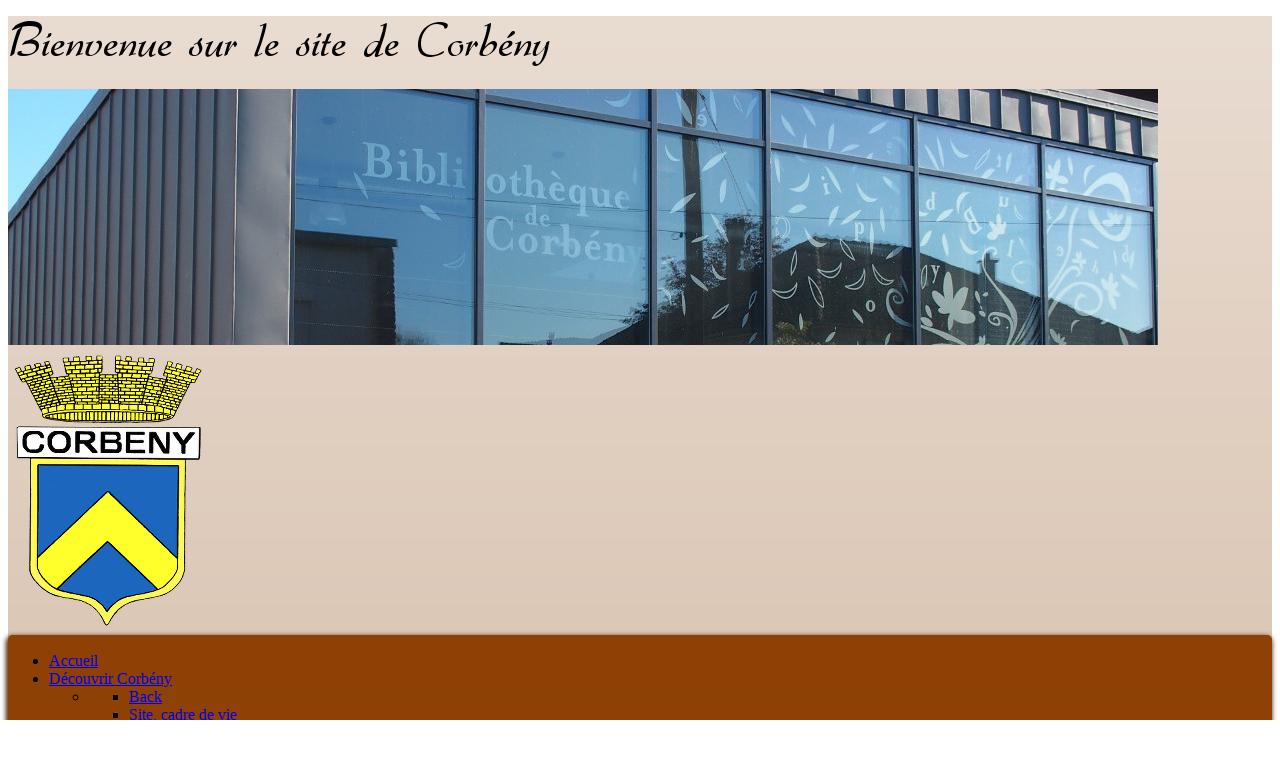

--- FILE ---
content_type: text/html; charset=utf-8
request_url: https://corbeny.fr/index.php/component/tags/tag/mairie
body_size: 48873
content:
<!DOCTYPE html>
<html lang="fr-FR" dir="ltr">
        
<head>
    
            <meta name="viewport" content="width=device-width, initial-scale=1.0">
        <meta http-equiv="X-UA-Compatible" content="IE=edge" />
        

        
            
         <meta charset="utf-8">
	<meta name="description" content="Corbeny.fr : le site de la commune de Corbény dans l'Aisne">
	<meta name="generator" content="Joomla! - Open Source Content Management">
	<title>Bienvenue sur Corbeny.fr</title>
	<link href="/index.php/component/tags/tag/mairie?format=feed&amp;type=rss" rel="alternate" type="application/rss+xml" title="Bienvenue sur Corbeny.fr">
	<link href="/index.php/component/tags/tag/mairie?format=feed&amp;type=atom" rel="alternate" type="application/atom+xml" title="Bienvenue sur Corbeny.fr">

    <link href="/media/vendor/awesomplete/css/awesomplete.css?1.1.7" rel="stylesheet">
	<link href="/media/vendor/joomla-custom-elements/css/joomla-alert.min.css?0.4.1" rel="stylesheet">
	<link href="/media/gantry5/engines/nucleus/css-compiled/nucleus.css" rel="stylesheet">
	<link href="/templates/g5_helium/custom/css-compiled/helium_25.css" rel="stylesheet">
	<link href="/media/gantry5/engines/nucleus/css-compiled/bootstrap5.css" rel="stylesheet">
	<link href="/media/system/css/joomla-fontawesome.min.css" rel="stylesheet">
	<link href="/media/plg_system_debug/css/debug.css" rel="stylesheet">
	<link href="/media/gantry5/assets/css/font-awesome.min.css" rel="stylesheet">
	<link href="/templates/g5_helium/custom/css-compiled/helium-joomla_25.css" rel="stylesheet">
	<link href="/templates/g5_helium/custom/css-compiled/custom_25.css" rel="stylesheet">
	<style>#g-header
{
border-top: 2px solid #8a3f06;
border-bottom: 2px solid #bf5704;
background-color: #db741b; 
  background-image: linear-gradient(#db741b, #f4b57c);

   -moz-box-shadow:   

        inset 0px 200px 500px -50px #8a3f06; 
   -webkit-box-shadow: 
        inset 0px 200px 500px -50px #8a3f06; 
    box-shadow: 
            inset 0px 10px 50px -10px #8a3f06,
            inset 0px 10px 50px -10px #8a3f06; 

}</style>
	<style>#g-navigation
{
background-color: #af835c; 
  background-image: linear-gradient(#e9dcd1, #af835c);
border-bottom: 2px solid #d46101;

}</style>
	<style>.item-title, .page-header{
border-bottom: 1px solid #95786a;
box-shadow: 0 1px 0 #9c4b03;
}</style>
	<style>.item-title, .page-header {
margin-bottom: 0px;
}
.page-header h2
{
margin-bottom: 0px;
}
.blog-featured .tags {
display:none;
}
.article-info {
margin-top: 0px;
margin-bottom: 0px;
}</style>
	<style>input
{
 background-color: #8c623d !important;
}
::-webkit-input-placeholder { /* WebKit, Blink, Edge */
    color:    #fecba1 !important;
}
:-moz-placeholder { /* Mozilla Firefox 4 to 18 */
   color:    #fecba1 !important;
   opacity:  1;
}
::-moz-placeholder { /* Mozilla Firefox 19+ */
   color:    #fecba1 !important;
   opacity:  1;
}
:-ms-input-placeholder { /* Internet Explorer 10-11 */
   color:    #fecba1 !important;
}
::-ms-input-placeholder { /* Microsoft Edge */
   color:    #fecba1 !important;
}

::placeholder { /* Most modern browsers support this now. */
   color:    #fecba1 !important;
}
.form-validate
{
background-color: transparent;
}</style>
	<style>.cat-list-row0
{
background-color:#8c623d !important;
}
</style>
	<style>.g-main-nav {

border-radius: 5px;
background-color:#904206;
-webkit-box-box-shadow: -1px 2px 5px 1px #452103; 
-moz-box-box-shadow: -1px 2px 5px 1px #452103; 
box-shadow: -1px 2px 5px 1px #452103; 

background-image: linear-gradient(#904206, #602200);
border-top: 1px solid #904206;
border-left: 1px solid #904206;
}

</style>
	<style>#slideshow_baniere {
  margin: 80px auto;
  position: relative;
  width: 1150px;
  height: 256px;
  padding: 10px;

}

#slideshow_baniere > div {
  position: absolute;
  top: 10px;
  left: 10px;
  right: 10px;
  bottom: 10px;
}</style>
	<style>#g-header
{
    padding: 0rem 0rem;
}
.moduletable .mostread .latestnews
{
    padding: 0.6rem 0.6rem;
}


</style>

    <script type="application/json" class="joomla-script-options new">{"joomla.jtext":{"MOD_FINDER_SEARCH_VALUE":"Recherche &hellip;","COM_FINDER_SEARCH_FORM_LIST_LABEL":"Résultats de la recherche","JLIB_JS_AJAX_ERROR_OTHER":"Une erreur est survenue lors de la récupération des données JSON : code de statut HTTP %s .","JLIB_JS_AJAX_ERROR_PARSE":"Une erreur d'analyse s'est produite lors du traitement des données JSON suivantes :<br><code style=\"color:inherit;white-space:pre-wrap;padding:0;margin:0;border:0;background:inherit;\">%s<\/code>","ERROR":"Erreur","MESSAGE":"Message","NOTICE":"Annonce","WARNING":"Alerte","JCLOSE":"Fermer","JOK":"OK","JOPEN":"Ouvrir"},"finder-search":{"url":"\/index.php\/component\/finder\/?task=suggestions.suggest&format=json&tmpl=component&Itemid=145"},"system.paths":{"root":"","rootFull":"https:\/\/corbeny.fr\/","base":"","baseFull":"https:\/\/corbeny.fr\/"},"csrf.token":"a5a6806b815dd370c877eb9f0ce5bf0f"}</script>
	<script src="/media/system/js/core.min.js?a3d8f8"></script>
	<script src="/media/com_tags/js/tag-default.min.js?db210b" type="module"></script>
	<script src="/media/system/js/joomla-hidden-mail.min.js?80d9c7" type="module"></script>
	<script src="/media/vendor/awesomplete/js/awesomplete.min.js?1.1.7" defer></script>
	<script src="/media/com_finder/js/finder.min.js?755761" type="module"></script>
	<script src="/media/system/js/messages.min.js?9a4811" type="module"></script>
	<script><SCRIPT LANGUAGE="JavaScript" TYPE="text/javascript">
$("#slideshow_baniere > div:gt(0)").hide();

setInterval(function() {
  $('#slideshow_baniere > div:first')
    .fadeOut(1000)
    .next()
    .fadeIn(1000)
    .end()
    .appendTo('#slideshow_baniere');
}, 3000);
</SCRIPT></script>

    
                
</head>

    <body class="gantry g-helium-style site com_tags view-tag no-layout no-task dir-ltr outline-25 g-offcanvas-left g-default g-style-preset1">
        
                    

        <div id="g-offcanvas"  data-g-offcanvas-swipe="1" data-g-offcanvas-css3="1">
                        <div class="g-grid">                        

        <div class="g-block size-100">
             <div id="mobile-menu-5697-particle" class="g-content g-particle">            <div id="g-mobilemenu-container" data-g-menu-breakpoint="48rem"></div>
            </div>
        </div>
            </div>
    </div>
        <div id="g-page-surround">
            <div class="g-offcanvas-hide g-offcanvas-toggle" role="navigation" data-offcanvas-toggle aria-controls="g-offcanvas" aria-expanded="false"><i class="fa fa-fw fa-bars"></i></div>                        

                                
                <section id="g-navigation">
                <div class="g-container">                                <div class="g-grid">                        

        <div class="g-block size-100">
             <div class="g-content">
                                    <div class="platform-content"><div class="imagebienvenue moduletable ">
        
<div id="mod-custom138" class="mod-custom custom">
    <p><img style="width: 543px; height: 53px;" src="/images/bienvenue.png" alt="" /></p></div>
</div></div>
            
        </div>
        </div>
            </div>
                            <div class="g-grid">                        

        <div class="g-block size-100">
             <div class="g-content">
                                    <div class="platform-content"><div class="imagesaleatoires moduletable ">
        
<div class="mod-randomimage random-image">
    <img width="1150" height="256" src="/images/baniere_top/mediatheque.jpg" alt=""></div>
</div></div>
            
        </div>
        </div>
            </div>
                            <div class="g-grid">                        

        <div class="g-block size-7">
             <div id="logo-9608-particle" class="g-content g-particle">            <a href="/" target="_self" title="" aria-label="" rel="home" class="g-logo g-logo-helium">
                        <img src="/images/Blason-Corbeny.png"  alt="" />
            </a>
            </div>
        </div>
                    

        <div class="g-block size-93">
             <div id="menu-6409-particle" class="g-content g-particle">            <nav class="g-main-nav" data-g-hover-expand="true">
        <ul class="g-toplevel">
                                                                                                                
        
                
        
                
        
        <li class="g-menu-item g-menu-item-type-component g-menu-item-145 active g-standard  ">
                            <a class="g-menu-item-container" href="/index.php">
                                                                <span class="g-menu-item-content">
                                    <span class="g-menu-item-title">Accueil</span>
            
                    </span>
                                                </a>
                                </li>
    
                                                                                                
        
                
        
                
        
        <li class="g-menu-item g-menu-item-type-component g-menu-item-28 g-parent g-standard g-menu-item-link-parent ">
                            <a class="g-menu-item-container" href="/index.php/decouvrir-corbeny-28">
                                                                <span class="g-menu-item-content">
                                    <span class="g-menu-item-title">Découvrir Corbény</span>
            
                    </span>
                    <span class="g-menu-parent-indicator" data-g-menuparent=""></span>                            </a>
                                                                            <ul class="g-dropdown g-inactive g-fade g-dropdown-right">
            <li class="g-dropdown-column">
                        <div class="g-grid">
                        <div class="g-block size-100">
            <ul class="g-sublevel">
                <li class="g-level-1 g-go-back">
                    <a class="g-menu-item-container" href="#" data-g-menuparent=""><span>Back</span></a>
                </li>
                                                                                                                    
        
                
        
                
        
        <li class="g-menu-item g-menu-item-type-component g-menu-item-272  ">
                            <a class="g-menu-item-container" href="/index.php/decouvrir-corbeny-28/site-cadre-de-vie">
                                                                <span class="g-menu-item-content">
                                    <span class="g-menu-item-title">Site, cadre de vie</span>
            
                    </span>
                                                </a>
                                </li>
    
                                                                                                
        
                
        
                
        
        <li class="g-menu-item g-menu-item-type-component g-menu-item-86  ">
                            <a class="g-menu-item-container" href="/index.php/decouvrir-corbeny-28/plan-du-village">
                                                                <span class="g-menu-item-content">
                                    <span class="g-menu-item-title">Plan du village</span>
            
                    </span>
                                                </a>
                                </li>
    
                                                                                                
        
                
        
                
        
        <li class="g-menu-item g-menu-item-type-component g-menu-item-89  ">
                            <a class="g-menu-item-container" href="/index.php/decouvrir-corbeny-28/historique">
                                                                <span class="g-menu-item-content">
                                    <span class="g-menu-item-title">L&#039;histoire de Corbény</span>
            
                    </span>
                                                </a>
                                </li>
    
                                                                                                
        
                
        
                
        
        <li class="g-menu-item g-menu-item-type-component g-menu-item-88  ">
                            <a class="g-menu-item-container" href="/index.php/decouvrir-corbeny-28/lepatrimoine">
                                                                <span class="g-menu-item-content">
                                    <span class="g-menu-item-title">Le patrimoine</span>
            
                    </span>
                                                </a>
                                </li>
    
                                                                                                
        
                
        
                
        
        <li class="g-menu-item g-menu-item-type-url g-menu-item-101 g-parent g-menu-item-link-parent ">
                            <a class="g-menu-item-container" href="#">
                                                                <span class="g-menu-item-content">
                                    <span class="g-menu-item-title">Autour du village</span>
            
                    </span>
                    <span class="g-menu-parent-indicator" data-g-menuparent=""></span>                            </a>
                                                                            <ul class="g-dropdown g-inactive g-fade g-dropdown-right">
            <li class="g-dropdown-column">
                        <div class="g-grid">
                        <div class="g-block size-100">
            <ul class="g-sublevel">
                <li class="g-level-2 g-go-back">
                    <a class="g-menu-item-container" href="#" data-g-menuparent=""><span>Back</span></a>
                </li>
                                                                                                                    
                                                                                                                                
                
        
                
        
        <li class="g-menu-item g-menu-item-type-url g-menu-item-119  ">
                            <a class="g-menu-item-container" href="http://www.chemindesdames.fr/default.asp?lang=fr" target="_blank" rel="noopener&#x20;noreferrer">
                                                                <span class="g-menu-item-content">
                                    <span class="g-menu-item-title">Le chemin des dames</span>
            
                    </span>
                                                </a>
                                </li>
    
                                                                                                
                                                                                                                                
                
        
                
        
        <li class="g-menu-item g-menu-item-type-url g-menu-item-283  ">
                            <a class="g-menu-item-container" href="http://www.cc-chemindesdames.fr/page_dynamique.asp?num_chapitre=419" target="_blank" rel="noopener&#x20;noreferrer">
                                                                <span class="g-menu-item-content">
                                    <span class="g-menu-item-title">La Communauté de Commune du Chemin des Dâmes</span>
            
                    </span>
                                                </a>
                                </li>
    
                                                                                                
                                                                                                                                
                
        
                
        
        <li class="g-menu-item g-menu-item-type-url g-menu-item-122  ">
                            <a class="g-menu-item-container" href="http://www.caverne-du-dragon.com/fr/default.aspx" target="_blank" rel="noopener&#x20;noreferrer">
                                                                <span class="g-menu-item-content">
                                    <span class="g-menu-item-title">La Caverne du Dragon</span>
            
                    </span>
                                                </a>
                                </li>
    
                                                                                                
                                                                                                                                
                
        
                
        
        <li class="g-menu-item g-menu-item-type-url g-menu-item-120  ">
                            <a class="g-menu-item-container" href="http://www.centerparcs.fr/FR/FR/domaines/lac_dailette" target="_blank" rel="noopener&#x20;noreferrer">
                                                                <span class="g-menu-item-content">
                                    <span class="g-menu-item-title">Center Parc</span>
            
                    </span>
                                                </a>
                                </li>
    
                                                                                                
                                                                                                                                
                
        
                
        
        <li class="g-menu-item g-menu-item-type-url g-menu-item-121  ">
                            <a class="g-menu-item-container" href="http://www.evasion-aisne.com/index.php/fr" target="_blank" rel="noopener&#x20;noreferrer">
                                                                <span class="g-menu-item-content">
                                    <span class="g-menu-item-title">Aisne is open</span>
            
                    </span>
                                                </a>
                                </li>
    
    
            </ul>
        </div>
            </div>

            </li>
        </ul>
            </li>
    
                                                                                                
        
                
        
                
        
        <li class="g-menu-item g-menu-item-type-component g-menu-item-424  ">
                            <a class="g-menu-item-container" href="/index.php/decouvrir-corbeny-28/les-chemins">
                                                                <span class="g-menu-item-content">
                                    <span class="g-menu-item-title">Les chemins</span>
            
                    </span>
                                                </a>
                                </li>
    
    
            </ul>
        </div>
            </div>

            </li>
        </ul>
            </li>
    
                                                                                                
        
                
        
                
        
        <li class="g-menu-item g-menu-item-type-url g-menu-item-58 g-parent g-standard g-menu-item-link-parent ">
                            <a class="g-menu-item-container" href="#">
                                                                <span class="g-menu-item-content">
                                    <span class="g-menu-item-title">Mairie</span>
            
                    </span>
                    <span class="g-menu-parent-indicator" data-g-menuparent=""></span>                            </a>
                                                                            <ul class="g-dropdown g-inactive g-fade g-dropdown-right">
            <li class="g-dropdown-column">
                        <div class="g-grid">
                        <div class="g-block size-100">
            <ul class="g-sublevel">
                <li class="g-level-1 g-go-back">
                    <a class="g-menu-item-container" href="#" data-g-menuparent=""><span>Back</span></a>
                </li>
                                                                                                                    
        
                
        
                
        
        <li class="g-menu-item g-menu-item-type-url g-menu-item-66 g-parent g-menu-item-link-parent ">
                            <a class="g-menu-item-container" href="#">
                                                                <span class="g-menu-item-content">
                                    <span class="g-menu-item-title">Vos démarches</span>
            
                    </span>
                    <span class="g-menu-parent-indicator" data-g-menuparent=""></span>                            </a>
                                                                            <ul class="g-dropdown g-inactive g-fade g-dropdown-right">
            <li class="g-dropdown-column">
                        <div class="g-grid">
                        <div class="g-block size-100">
            <ul class="g-sublevel">
                <li class="g-level-2 g-go-back">
                    <a class="g-menu-item-container" href="#" data-g-menuparent=""><span>Back</span></a>
                </li>
                                                                                                                    
        
                
        
                
        
        <li class="g-menu-item g-menu-item-type-component g-menu-item-67  ">
                            <a class="g-menu-item-container" href="/index.php/mairie-58/vos-demarches/nouveaux-arrivants">
                                                                <span class="g-menu-item-content">
                                    <span class="g-menu-item-title">Nouveaux arrivants</span>
            
                    </span>
                                                </a>
                                </li>
    
                                                                                                
        
                
        
                
        
        <li class="g-menu-item g-menu-item-type-component g-menu-item-74  ">
                            <a class="g-menu-item-container" href="/index.php/mairie-58/vos-demarches/service-elections">
                                                                <span class="g-menu-item-content">
                                    <span class="g-menu-item-title">Service élections</span>
            
                    </span>
                                                </a>
                                </li>
    
                                                                                                
        
                
        
                
        
        <li class="g-menu-item g-menu-item-type-component g-menu-item-242  ">
                            <a class="g-menu-item-container" href="/index.php/mairie-58/vos-demarches/carte-d-identite-nationale">
                                                                <span class="g-menu-item-content">
                                    <span class="g-menu-item-title">Carte d&#039;identité nationale</span>
            
                    </span>
                                                </a>
                                </li>
    
                                                                                                
        
                
        
                
        
        <li class="g-menu-item g-menu-item-type-component g-menu-item-243  ">
                            <a class="g-menu-item-container" href="/index.php/mairie-58/vos-demarches/passeport-biometrique">
                                                                <span class="g-menu-item-content">
                                    <span class="g-menu-item-title">Passeport biométrique</span>
            
                    </span>
                                                </a>
                                </li>
    
                                                                                                
                                                                                                                                
                
        
                
        
        <li class="g-menu-item g-menu-item-type-url g-menu-item-244  ">
                            <a class="g-menu-item-container" href="http://vosdroits.service-public.fr/particuliers/F15755.xhtml" target="_blank" rel="noopener&#x20;noreferrer">
                                                                <span class="g-menu-item-content">
                                    <span class="g-menu-item-title">Titre de séjour</span>
            
                    </span>
                                                </a>
                                </li>
    
                                                                                                
                                                                                                                                
                
        
                
        
        <li class="g-menu-item g-menu-item-type-url g-menu-item-76  ">
                            <a class="g-menu-item-container" href="http://vosdroits.service-public.fr/particuliers/F870.xhtml" target="_blank" rel="noopener&#x20;noreferrer">
                                                                <span class="g-menu-item-content">
                                    <span class="g-menu-item-title">Recensement militaire</span>
            
                    </span>
                                                </a>
                                </li>
    
                                                                                                
        
                
        
                
        
        <li class="g-menu-item g-menu-item-type-component g-menu-item-65  ">
                            <a class="g-menu-item-container" href="/index.php/mairie-58/vos-demarches/permis-de-construire">
                                                                <span class="g-menu-item-content">
                                    <span class="g-menu-item-title">Permis de construire</span>
            
                    </span>
                                                </a>
                                </li>
    
    
            </ul>
        </div>
            </div>

            </li>
        </ul>
            </li>
    
                                                                                                
        
                
        
                
        
        <li class="g-menu-item g-menu-item-type-component g-menu-item-139  ">
                            <a class="g-menu-item-container" href="/index.php/mairie-58/contact">
                                                                <span class="g-menu-item-content">
                                    <span class="g-menu-item-title">Contact</span>
            
                    </span>
                                                </a>
                                </li>
    
                                                                                                
        
                
        
                
        
        <li class="g-menu-item g-menu-item-type-component g-menu-item-84  ">
                            <a class="g-menu-item-container" href="/index.php/mairie-58/les-elus">
                                                                <span class="g-menu-item-content">
                                    <span class="g-menu-item-title">Les élus</span>
            
                    </span>
                                                </a>
                                </li>
    
                                                                                                
        
                
        
                
        
        <li class="g-menu-item g-menu-item-type-component g-menu-item-79  ">
                            <a class="g-menu-item-container" href="/index.php/mairie-58/conseil-municipal">
                                                                <span class="g-menu-item-content">
                                    <span class="g-menu-item-title">Conseil municipal</span>
            
                    </span>
                                                </a>
                                </li>
    
                                                                                                
        
                
        
                
        
        <li class="g-menu-item g-menu-item-type-component g-menu-item-82  ">
                            <a class="g-menu-item-container" href="/index.php/mairie-58/tarifs-communaux">
                                                                <span class="g-menu-item-content">
                                    <span class="g-menu-item-title">Tarifs communaux</span>
            
                    </span>
                                                </a>
                                </li>
    
                                                                                                
        
                
        
                
        
        <li class="g-menu-item g-menu-item-type-component g-menu-item-83  ">
                            <a class="g-menu-item-container" href="/index.php/mairie-58/equipements-communaux">
                                                                <span class="g-menu-item-content">
                                    <span class="g-menu-item-title">Equipements communaux</span>
            
                    </span>
                                                </a>
                                </li>
    
    
            </ul>
        </div>
            </div>

            </li>
        </ul>
            </li>
    
                                                                                                
        
                
        
                
        
        <li class="g-menu-item g-menu-item-type-url g-menu-item-61 g-parent g-standard g-menu-item-link-parent ">
                            <a class="g-menu-item-container" href="#">
                                                                <span class="g-menu-item-content">
                                    <span class="g-menu-item-title">Service à la population</span>
            
                    </span>
                    <span class="g-menu-parent-indicator" data-g-menuparent=""></span>                            </a>
                                                                            <ul class="g-dropdown g-inactive g-fade g-dropdown-right">
            <li class="g-dropdown-column">
                        <div class="g-grid">
                        <div class="g-block size-100">
            <ul class="g-sublevel">
                <li class="g-level-1 g-go-back">
                    <a class="g-menu-item-container" href="#" data-g-menuparent=""><span>Back</span></a>
                </li>
                                                                                                                    
        
                
        
                
        
        <li class="g-menu-item g-menu-item-type-component g-menu-item-142  ">
                            <a class="g-menu-item-container" href="/index.php/service-a-la-population-61/permanences">
                                                                <span class="g-menu-item-content">
                                    <span class="g-menu-item-title">Permanences</span>
            
                    </span>
                                                </a>
                                </li>
    
                                                                                                
        
                
        
                
        
        <li class="g-menu-item g-menu-item-type-component g-menu-item-90  ">
                            <a class="g-menu-item-container" href="/index.php/service-a-la-population-61/assisantes-maternelles">
                                                                <span class="g-menu-item-content">
                                    <span class="g-menu-item-title">Assistantes maternelles</span>
            
                    </span>
                                                </a>
                                </li>
    
                                                                                                
        
                
        
                
        
        <li class="g-menu-item g-menu-item-type-component g-menu-item-394  ">
                            <a class="g-menu-item-container" href="/index.php/service-a-la-population-61/micro-creche">
                                                                <span class="g-menu-item-content">
                                    <span class="g-menu-item-title">Micro crèche</span>
            
                    </span>
                                                </a>
                                </li>
    
                                                                                                
        
                
        
                
        
        <li class="g-menu-item g-menu-item-type-url g-menu-item-91 g-parent g-menu-item-link-parent ">
                            <a class="g-menu-item-container" href="#">
                                                                <span class="g-menu-item-content">
                                    <span class="g-menu-item-title">Ecole</span>
            
                    </span>
                    <span class="g-menu-parent-indicator" data-g-menuparent=""></span>                            </a>
                                                                            <ul class="g-dropdown g-inactive g-fade g-dropdown-right">
            <li class="g-dropdown-column">
                        <div class="g-grid">
                        <div class="g-block size-100">
            <ul class="g-sublevel">
                <li class="g-level-2 g-go-back">
                    <a class="g-menu-item-container" href="#" data-g-menuparent=""><span>Back</span></a>
                </li>
                                                                                                                    
        
                
        
                
        
        <li class="g-menu-item g-menu-item-type-component g-menu-item-335  ">
                            <a class="g-menu-item-container" href="/index.php/service-a-la-population-61/accueil-scolaire/informations-pratiques">
                                                                <span class="g-menu-item-content">
                                    <span class="g-menu-item-title">Informations pratiques</span>
            
                    </span>
                                                </a>
                                </li>
    
                                                                                                
        
                
        
                
        
        <li class="g-menu-item g-menu-item-type-component g-menu-item-261  ">
                            <a class="g-menu-item-container" href="/index.php/service-a-la-population-61/accueil-scolaire/syndicat-intercommunal-scolaire-elementaire-s-i-s-e">
                                                                <span class="g-menu-item-content">
                                    <span class="g-menu-item-title">Syndicat Intercommunal Scolaire Élémentaire (S.I.S.E.)</span>
            
                    </span>
                                                </a>
                                </li>
    
                                                                                                
        
                
        
                
        
        <li class="g-menu-item g-menu-item-type-component g-menu-item-262  ">
                            <a class="g-menu-item-container" href="/index.php/service-a-la-population-61/accueil-scolaire/actualites-ecole-college">
                                                                <span class="g-menu-item-content">
                                    <span class="g-menu-item-title">Actualités</span>
            
                    </span>
                                                </a>
                                </li>
    
    
            </ul>
        </div>
            </div>

            </li>
        </ul>
            </li>
    
                                                                                                
        
                
        
                
        
        <li class="g-menu-item g-menu-item-type-component g-menu-item-263 g-parent g-menu-item-link-parent ">
                            <a class="g-menu-item-container" href="/index.php/service-a-la-population-61/college">
                                                                <span class="g-menu-item-content">
                                    <span class="g-menu-item-title">Collège</span>
            
                    </span>
                    <span class="g-menu-parent-indicator" data-g-menuparent=""></span>                            </a>
                                                                            <ul class="g-dropdown g-inactive g-fade g-dropdown-right">
            <li class="g-dropdown-column">
                        <div class="g-grid">
                        <div class="g-block size-100">
            <ul class="g-sublevel">
                <li class="g-level-2 g-go-back">
                    <a class="g-menu-item-container" href="#" data-g-menuparent=""><span>Back</span></a>
                </li>
                                                                                                                    
        
                
        
                
        
        <li class="g-menu-item g-menu-item-type-component g-menu-item-265  ">
                            <a class="g-menu-item-container" href="/index.php/service-a-la-population-61/college/activites-artistiques-et-culturelles">
                                                                <span class="g-menu-item-content">
                                    <span class="g-menu-item-title">Activités artistiques et culturelles</span>
            
                    </span>
                                                </a>
                                </li>
    
                                                                                                
        
                
        
                
        
        <li class="g-menu-item g-menu-item-type-component g-menu-item-266  ">
                            <a class="g-menu-item-container" href="/index.php/service-a-la-population-61/college/le-foyer-cooperatif-du-college">
                                                                <span class="g-menu-item-content">
                                    <span class="g-menu-item-title">Le Foyer Coopératif du collège</span>
            
                    </span>
                                                </a>
                                </li>
    
                                                                                                
        
                
        
                
        
        <li class="g-menu-item g-menu-item-type-component g-menu-item-267  ">
                            <a class="g-menu-item-container" href="/index.php/service-a-la-population-61/college/l-association-sportive-du-college">
                                                                <span class="g-menu-item-content">
                                    <span class="g-menu-item-title">L’Association sportive du collège</span>
            
                    </span>
                                                </a>
                                </li>
    
                                                                                                
        
                
        
                
        
        <li class="g-menu-item g-menu-item-type-component g-menu-item-264  ">
                            <a class="g-menu-item-container" href="/index.php/service-a-la-population-61/college/actualites">
                                                                <span class="g-menu-item-content">
                                    <span class="g-menu-item-title">Actualités</span>
            
                    </span>
                                                </a>
                                </li>
    
    
            </ul>
        </div>
            </div>

            </li>
        </ul>
            </li>
    
                                                                                                
        
                
        
                
        
        <li class="g-menu-item g-menu-item-type-component g-menu-item-95 g-parent g-menu-item-link-parent ">
                            <a class="g-menu-item-container" href="/index.php/service-a-la-population-61/services-publics">
                                                                <span class="g-menu-item-content">
                                    <span class="g-menu-item-title">Services publics</span>
            
                    </span>
                    <span class="g-menu-parent-indicator" data-g-menuparent=""></span>                            </a>
                                                                            <ul class="g-dropdown g-inactive g-fade g-dropdown-right">
            <li class="g-dropdown-column">
                        <div class="g-grid">
                        <div class="g-block size-100">
            <ul class="g-sublevel">
                <li class="g-level-2 g-go-back">
                    <a class="g-menu-item-container" href="#" data-g-menuparent=""><span>Back</span></a>
                </li>
                                                                                                                    
        
                
        
                
        
        <li class="g-menu-item g-menu-item-type-component g-menu-item-96  ">
                            <a class="g-menu-item-container" href="/index.php/service-a-la-population-61/services-publics/gendarmerie">
                                                                <span class="g-menu-item-content">
                                    <span class="g-menu-item-title">Gendarmerie</span>
            
                    </span>
                                                </a>
                                </li>
    
                                                                                                
        
                
        
                
        
        <li class="g-menu-item g-menu-item-type-component g-menu-item-248  ">
                            <a class="g-menu-item-container" href="/index.php/service-a-la-population-61/services-publics/pompiers">
                                                                <span class="g-menu-item-content">
                                    <span class="g-menu-item-title">Pompiers</span>
            
                    </span>
                                                </a>
                                </li>
    
                                                                                                
        
                
        
                
        
        <li class="g-menu-item g-menu-item-type-component g-menu-item-97  ">
                            <a class="g-menu-item-container" href="/index.php/service-a-la-population-61/services-publics/poste">
                                                                <span class="g-menu-item-content">
                                    <span class="g-menu-item-title">Poste</span>
            
                    </span>
                                                </a>
                                </li>
    
                                                                                                
        
                
        
                
        
        <li class="g-menu-item g-menu-item-type-component g-menu-item-385  ">
                            <a class="g-menu-item-container" href="/index.php/service-a-la-population-61/services-publics/station-d-epuration">
                                                                <span class="g-menu-item-content">
                                    <span class="g-menu-item-title">Station d&#039;épuration</span>
            
                    </span>
                                                </a>
                                </li>
    
                                                                                                
        
                
        
                
        
        <li class="g-menu-item g-menu-item-type-component g-menu-item-128 g-parent g-menu-item-link-parent ">
                            <a class="g-menu-item-container" href="/index.php/service-a-la-population-61/services-publics/gestion-des-dechets">
                                                                <span class="g-menu-item-content">
                                    <span class="g-menu-item-title">Gestion des déchets</span>
            
                    </span>
                    <span class="g-menu-parent-indicator" data-g-menuparent=""></span>                            </a>
                                                                            <ul class="g-dropdown g-inactive g-fade g-dropdown-right">
            <li class="g-dropdown-column">
                        <div class="g-grid">
                        <div class="g-block size-100">
            <ul class="g-sublevel">
                <li class="g-level-3 g-go-back">
                    <a class="g-menu-item-container" href="#" data-g-menuparent=""><span>Back</span></a>
                </li>
                                                                                                                    
        
                
        
                
        
        <li class="g-menu-item g-menu-item-type-component g-menu-item-336  ">
                            <a class="g-menu-item-container" href="/index.php/service-a-la-population-61/services-publics/gestion-des-dechets/guide-de-tri">
                                                                <span class="g-menu-item-content">
                                    <span class="g-menu-item-title">Guide de tri</span>
            
                    </span>
                                                </a>
                                </li>
    
                                                                                                
        
                
        
                
        
        <li class="g-menu-item g-menu-item-type-component g-menu-item-337 g-parent g-menu-item-link-parent ">
                            <a class="g-menu-item-container" href="/index.php/service-a-la-population-61/services-publics/gestion-des-dechets/dechetteries">
                                                                <span class="g-menu-item-content">
                                    <span class="g-menu-item-title">Déchetteries</span>
            
                    </span>
                    <span class="g-menu-parent-indicator" data-g-menuparent=""></span>                            </a>
                                                                            <ul class="g-dropdown g-inactive g-fade g-dropdown-right">
            <li class="g-dropdown-column">
                        <div class="g-grid">
                        <div class="g-block size-100">
            <ul class="g-sublevel">
                <li class="g-level-4 g-go-back">
                    <a class="g-menu-item-container" href="#" data-g-menuparent=""><span>Back</span></a>
                </li>
                                                                                                                    
        
                
        
                
        
        <li class="g-menu-item g-menu-item-type-component g-menu-item-245  ">
                            <a class="g-menu-item-container" href="/index.php/service-a-la-population-61/services-publics/gestion-des-dechets/dechetteries/guignicourt">
                                                                <span class="g-menu-item-content">
                                    <span class="g-menu-item-title">Guignicourt</span>
            
                    </span>
                                                </a>
                                </li>
    
                                                                                                
        
                
        
                
        
        <li class="g-menu-item g-menu-item-type-component g-menu-item-247  ">
                            <a class="g-menu-item-container" href="/index.php/service-a-la-population-61/services-publics/gestion-des-dechets/dechetteries/festieux">
                                                                <span class="g-menu-item-content">
                                    <span class="g-menu-item-title">Festieux</span>
            
                    </span>
                                                </a>
                                </li>
    
                                                                                                
        
                
        
                
        
        <li class="g-menu-item g-menu-item-type-component g-menu-item-246  ">
                            <a class="g-menu-item-container" href="/index.php/service-a-la-population-61/services-publics/gestion-des-dechets/dechetteries/pontavert">
                                                                <span class="g-menu-item-content">
                                    <span class="g-menu-item-title">Pontavert</span>
            
                    </span>
                                                </a>
                                </li>
    
    
            </ul>
        </div>
            </div>

            </li>
        </ul>
            </li>
    
    
            </ul>
        </div>
            </div>

            </li>
        </ul>
            </li>
    
                                                                                                
        
                
        
                
        
        <li class="g-menu-item g-menu-item-type-component g-menu-item-260  ">
                            <a class="g-menu-item-container" href="/index.php/service-a-la-population-61/services-publics/amelioration-de-l-habitat">
                                                                <span class="g-menu-item-content">
                                    <span class="g-menu-item-title">Amélioration de l&#039;habitat</span>
            
                    </span>
                                                </a>
                                </li>
    
                                                                                                
        
                
        
                
        
        <li class="g-menu-item g-menu-item-type-component g-menu-item-362  ">
                            <a class="g-menu-item-container" href="/index.php/service-a-la-population-61/services-publics/relais-assistante-maternelle-ram">
                                                                <span class="g-menu-item-content">
                                    <span class="g-menu-item-title">Relais assistante maternelle (RAM)</span>
            
                    </span>
                                                </a>
                                </li>
    
                                                                                                
        
                
        
                
        
        <li class="g-menu-item g-menu-item-type-component g-menu-item-365  ">
                            <a class="g-menu-item-container" href="/index.php/service-a-la-population-61/services-publics/aisne-habitat">
                                                                <span class="g-menu-item-content">
                                    <span class="g-menu-item-title">Aisne Habitat</span>
            
                    </span>
                                                </a>
                                </li>
    
    
            </ul>
        </div>
            </div>

            </li>
        </ul>
            </li>
    
                                                                                                
        
                
        
                
        
        <li class="g-menu-item g-menu-item-type-url g-menu-item-103 g-parent g-menu-item-link-parent ">
                            <a class="g-menu-item-container" href="#">
                                                                <span class="g-menu-item-content">
                                    <span class="g-menu-item-title">Santé</span>
            
                    </span>
                    <span class="g-menu-parent-indicator" data-g-menuparent=""></span>                            </a>
                                                                            <ul class="g-dropdown g-inactive g-fade g-dropdown-right">
            <li class="g-dropdown-column">
                        <div class="g-grid">
                        <div class="g-block size-100">
            <ul class="g-sublevel">
                <li class="g-level-2 g-go-back">
                    <a class="g-menu-item-container" href="#" data-g-menuparent=""><span>Back</span></a>
                </li>
                                                                                                                    
        
                
        
                
        
        <li class="g-menu-item g-menu-item-type-component g-menu-item-126  ">
                            <a class="g-menu-item-container" href="/index.php/service-a-la-population-61/sante/infirmieres">
                                                                <span class="g-menu-item-content">
                                    <span class="g-menu-item-title">Infirmières</span>
            
                    </span>
                                                </a>
                                </li>
    
                                                                                                
        
                
        
                
        
        <li class="g-menu-item g-menu-item-type-component g-menu-item-127  ">
                            <a class="g-menu-item-container" href="/index.php/service-a-la-population-61/sante/pharmacien">
                                                                <span class="g-menu-item-content">
                                    <span class="g-menu-item-title">Pharmacien</span>
            
                    </span>
                                                </a>
                                </li>
    
                                                                                                
        
                
        
                
        
        <li class="g-menu-item g-menu-item-type-component g-menu-item-249  ">
                            <a class="g-menu-item-container" href="/index.php/service-a-la-population-61/sante/hopital-de-laon">
                                                                <span class="g-menu-item-content">
                                    <span class="g-menu-item-title">Hôpital de Laon</span>
            
                    </span>
                                                </a>
                                </li>
    
                                                                                                
        
                
        
                
        
        <li class="g-menu-item g-menu-item-type-component g-menu-item-250  ">
                            <a class="g-menu-item-container" href="/index.php/service-a-la-population-61/sante/s-a-m-u">
                                                                <span class="g-menu-item-content">
                                    <span class="g-menu-item-title">S.A.M.U.</span>
            
                    </span>
                                                </a>
                                </li>
    
                                                                                                
        
                
        
                
        
        <li class="g-menu-item g-menu-item-type-component g-menu-item-251  ">
                            <a class="g-menu-item-container" href="/index.php/service-a-la-population-61/sante/centre-anti-poison">
                                                                <span class="g-menu-item-content">
                                    <span class="g-menu-item-title">Centre anti-poison</span>
            
                    </span>
                                                </a>
                                </li>
    
                                                                                                
        
                
        
                
        
        <li class="g-menu-item g-menu-item-type-component g-menu-item-252  ">
                            <a class="g-menu-item-container" href="/index.php/service-a-la-population-61/sante/ambulances">
                                                                <span class="g-menu-item-content">
                                    <span class="g-menu-item-title">Ambulances</span>
            
                    </span>
                                                </a>
                                </li>
    
                                                                                                
        
                
        
                
        
        <li class="g-menu-item g-menu-item-type-component g-menu-item-253  ">
                            <a class="g-menu-item-container" href="/index.php/service-a-la-population-61/sante/defibrillateur">
                                                                <span class="g-menu-item-content">
                                    <span class="g-menu-item-title">Défibrillateur</span>
            
                    </span>
                                                </a>
                                </li>
    
    
            </ul>
        </div>
            </div>

            </li>
        </ul>
            </li>
    
    
            </ul>
        </div>
            </div>

            </li>
        </ul>
            </li>
    
                                                                                                
        
                
        
                
        
        <li class="g-menu-item g-menu-item-type-component g-menu-item-62 g-parent g-standard g-menu-item-link-parent ">
                            <a class="g-menu-item-container" href="/index.php/portail-associations">
                                                                <span class="g-menu-item-content">
                                    <span class="g-menu-item-title">Associations</span>
            
                    </span>
                    <span class="g-menu-parent-indicator" data-g-menuparent=""></span>                            </a>
                                                                            <ul class="g-dropdown g-inactive g-fade g-dropdown-right">
            <li class="g-dropdown-column">
                        <div class="g-grid">
                        <div class="g-block size-100">
            <ul class="g-sublevel">
                <li class="g-level-1 g-go-back">
                    <a class="g-menu-item-container" href="#" data-g-menuparent=""><span>Back</span></a>
                </li>
                                                                                                                    
        
                
        
                
        
        <li class="g-menu-item g-menu-item-type-url g-menu-item-108 g-parent g-menu-item-link-parent ">
                            <a class="g-menu-item-container" href="#">
                                                                <span class="g-menu-item-content">
                                    <span class="g-menu-item-title">Sport</span>
            
                    </span>
                    <span class="g-menu-parent-indicator" data-g-menuparent=""></span>                            </a>
                                                                            <ul class="g-dropdown g-inactive g-fade g-dropdown-right">
            <li class="g-dropdown-column">
                        <div class="g-grid">
                        <div class="g-block size-100">
            <ul class="g-sublevel">
                <li class="g-level-2 g-go-back">
                    <a class="g-menu-item-container" href="#" data-g-menuparent=""><span>Back</span></a>
                </li>
                                                                                                                    
        
                
        
                
        
        <li class="g-menu-item g-menu-item-type-component g-menu-item-435  ">
                            <a class="g-menu-item-container" href="/index.php/portail-associations/sport/ashtangayoga">
                                                                <span class="g-menu-item-content">
                                    <span class="g-menu-item-title">Ashtanga Yoga</span>
            
                    </span>
                                                </a>
                                </li>
    
                                                                                                
        
                
        
                
        
        <li class="g-menu-item g-menu-item-type-component g-menu-item-436  ">
                            <a class="g-menu-item-container" href="/index.php/portail-associations/sport/viniyoga">
                                                                <span class="g-menu-item-content">
                                    <span class="g-menu-item-title">Viniyoga</span>
            
                    </span>
                                                </a>
                                </li>
    
                                                                                                
        
                
        
                
        
        <li class="g-menu-item g-menu-item-type-component g-menu-item-134  ">
                            <a class="g-menu-item-container" href="/index.php/portail-associations/sport/club-de-gymnastique">
                                                                <span class="g-menu-item-content">
                                    <span class="g-menu-item-title">Club de gym volontaire</span>
            
                    </span>
                                                </a>
                                </li>
    
                                                                                                
        
                
        
                
        
        <li class="g-menu-item g-menu-item-type-component g-menu-item-144  ">
                            <a class="g-menu-item-container" href="/index.php/portail-associations/sport/judoclub">
                                                                <span class="g-menu-item-content">
                                    <span class="g-menu-item-title">Judo club de Corbény</span>
            
                    </span>
                                                </a>
                                </li>
    
                                                                                                
        
                
        
                
        
        <li class="g-menu-item g-menu-item-type-component g-menu-item-269  ">
                            <a class="g-menu-item-container" href="/index.php/portail-associations/sport/u-s-c-d-union-sportive-du-chemin-des-dames">
                                                                <span class="g-menu-item-content">
                                    <span class="g-menu-item-title">U.S.C.D. Union Sportive du Chemin des Dames</span>
            
                    </span>
                                                </a>
                                </li>
    
                                                                                                
        
                
        
                
        
        <li class="g-menu-item g-menu-item-type-component g-menu-item-434  ">
                            <a class="g-menu-item-container" href="/index.php/portail-associations/sport/corbeny-country">
                                                                <span class="g-menu-item-content">
                                    <span class="g-menu-item-title">Corbény Country</span>
            
                    </span>
                                                </a>
                                </li>
    
                                                                                                
        
                
        
                
        
        <li class="g-menu-item g-menu-item-type-component g-menu-item-454  ">
                            <a class="g-menu-item-container" href="/index.php/portail-associations/sport/association-sportive-azur-ulm">
                                                                <span class="g-menu-item-content">
                                    <span class="g-menu-item-title">Association Sportive Azur ULM</span>
            
                    </span>
                                                </a>
                                </li>
    
    
            </ul>
        </div>
            </div>

            </li>
        </ul>
            </li>
    
                                                                                                
        
                
        
                
        
        <li class="g-menu-item g-menu-item-type-url g-menu-item-109 g-parent g-menu-item-link-parent ">
                            <a class="g-menu-item-container" href="#">
                                                                <span class="g-menu-item-content">
                                    <span class="g-menu-item-title">Culture</span>
            
                    </span>
                    <span class="g-menu-parent-indicator" data-g-menuparent=""></span>                            </a>
                                                                            <ul class="g-dropdown g-inactive g-fade g-dropdown-right">
            <li class="g-dropdown-column">
                        <div class="g-grid">
                        <div class="g-block size-100">
            <ul class="g-sublevel">
                <li class="g-level-2 g-go-back">
                    <a class="g-menu-item-container" href="#" data-g-menuparent=""><span>Back</span></a>
                </li>
                                                                                                                    
        
                
        
                
        
        <li class="g-menu-item g-menu-item-type-component g-menu-item-137  ">
                            <a class="g-menu-item-container" href="/index.php/portail-associations/culture/lxxi-corbunei-et-saint-marcoul">
                                                                <span class="g-menu-item-content">
                                    <span class="g-menu-item-title">LXXI Corbuneï et Saint Marcoul</span>
            
                    </span>
                                                </a>
                                </li>
    
    
            </ul>
        </div>
            </div>

            </li>
        </ul>
            </li>
    
                                                                                                
        
                
        
                
        
        <li class="g-menu-item g-menu-item-type-url g-menu-item-110 g-parent g-menu-item-link-parent ">
                            <a class="g-menu-item-container" href="#">
                                                                <span class="g-menu-item-content">
                                    <span class="g-menu-item-title">Musique</span>
            
                    </span>
                    <span class="g-menu-parent-indicator" data-g-menuparent=""></span>                            </a>
                                                                            <ul class="g-dropdown g-inactive g-fade g-dropdown-right">
            <li class="g-dropdown-column">
                        <div class="g-grid">
                        <div class="g-block size-100">
            <ul class="g-sublevel">
                <li class="g-level-2 g-go-back">
                    <a class="g-menu-item-container" href="#" data-g-menuparent=""><span>Back</span></a>
                </li>
                                                                                                                    
        
                
        
                
        
        <li class="g-menu-item g-menu-item-type-component g-menu-item-135  ">
                            <a class="g-menu-item-container" href="/index.php/portail-associations/musique/la-cantilaisne">
                                                                <span class="g-menu-item-content">
                                    <span class="g-menu-item-title">La Cantil&#039;aisne</span>
            
                    </span>
                                                </a>
                                </li>
    
    
            </ul>
        </div>
            </div>

            </li>
        </ul>
            </li>
    
                                                                                                
        
                
        
                
        
        <li class="g-menu-item g-menu-item-type-url g-menu-item-112 g-parent g-menu-item-link-parent ">
                            <a class="g-menu-item-container" href="#">
                                                                <span class="g-menu-item-content">
                                    <span class="g-menu-item-title">Scolarité</span>
            
                    </span>
                    <span class="g-menu-parent-indicator" data-g-menuparent=""></span>                            </a>
                                                                            <ul class="g-dropdown g-inactive g-fade g-dropdown-right">
            <li class="g-dropdown-column">
                        <div class="g-grid">
                        <div class="g-block size-100">
            <ul class="g-sublevel">
                <li class="g-level-2 g-go-back">
                    <a class="g-menu-item-container" href="#" data-g-menuparent=""><span>Back</span></a>
                </li>
                                                                                                                    
        
                
        
                
        
        <li class="g-menu-item g-menu-item-type-component g-menu-item-130  ">
                            <a class="g-menu-item-container" href="/index.php/portail-associations/scolarite/les-amis-de-lecole">
                                                                <span class="g-menu-item-content">
                                    <span class="g-menu-item-title">Les amis de l&#039;école</span>
            
                    </span>
                                                </a>
                                </li>
    
                                                                                                
        
                
        
                
        
        <li class="g-menu-item g-menu-item-type-component g-menu-item-268  ">
                            <a class="g-menu-item-container" href="/index.php/portail-associations/scolarite/l-association-sportive-du-college-2">
                                                                <span class="g-menu-item-content">
                                    <span class="g-menu-item-title">L’Association sportive du collège</span>
            
                    </span>
                                                </a>
                                </li>
    
    
            </ul>
        </div>
            </div>

            </li>
        </ul>
            </li>
    
                                                                                                
        
                
        
                
        
        <li class="g-menu-item g-menu-item-type-url g-menu-item-113 g-parent g-menu-item-link-parent ">
                            <a class="g-menu-item-container" href="#">
                                                                <span class="g-menu-item-content">
                                    <span class="g-menu-item-title">Social</span>
            
                    </span>
                    <span class="g-menu-parent-indicator" data-g-menuparent=""></span>                            </a>
                                                                            <ul class="g-dropdown g-inactive g-fade g-dropdown-right">
            <li class="g-dropdown-column">
                        <div class="g-grid">
                        <div class="g-block size-100">
            <ul class="g-sublevel">
                <li class="g-level-2 g-go-back">
                    <a class="g-menu-item-container" href="#" data-g-menuparent=""><span>Back</span></a>
                </li>
                                                                                                                    
        
                
        
                
        
        <li class="g-menu-item g-menu-item-type-component g-menu-item-133  ">
                            <a class="g-menu-item-container" href="/index.php/portail-associations/social/club-du-sourire">
                                                                <span class="g-menu-item-content">
                                    <span class="g-menu-item-title">Club du sourire</span>
            
                    </span>
                                                </a>
                                </li>
    
                                                                                                
        
                
        
                
        
        <li class="g-menu-item g-menu-item-type-component g-menu-item-270  ">
                            <a class="g-menu-item-container" href="/index.php/portail-associations/social/a-d-m-r-de-beaurieux">
                                                                <span class="g-menu-item-content">
                                    <span class="g-menu-item-title">A.D.M.R. De Beaurieux</span>
            
                    </span>
                                                </a>
                                </li>
    
                                                                                                
        
                
        
                
        
        <li class="g-menu-item g-menu-item-type-component g-menu-item-379  ">
                            <a class="g-menu-item-container" href="/index.php/portail-associations/social/association-familles-rurales">
                                                                <span class="g-menu-item-content">
                                    <span class="g-menu-item-title">Association Familles Rurales</span>
            
                    </span>
                                                </a>
                                </li>
    
    
            </ul>
        </div>
            </div>

            </li>
        </ul>
            </li>
    
    
            </ul>
        </div>
            </div>

            </li>
        </ul>
            </li>
    
                                                                                                
                                                                                                                                
                
        
                
        
        <li class="g-menu-item g-menu-item-type-url g-menu-item-63 g-parent g-standard g-menu-item-link-parent ">
                            <a class="g-menu-item-container" href="http://corbeny.bibli.fr/opac/" target="_blank" rel="noopener&#x20;noreferrer">
                                                                <span class="g-menu-item-content">
                                    <span class="g-menu-item-title">Bibliothèque</span>
            
                    </span>
                    <span class="g-menu-parent-indicator" data-g-menuparent=""></span>                            </a>
                                                                            <ul class="g-dropdown g-inactive g-fade g-dropdown-right">
            <li class="g-dropdown-column">
                        <div class="g-grid">
                        <div class="g-block size-100">
            <ul class="g-sublevel">
                <li class="g-level-1 g-go-back">
                    <a class="g-menu-item-container" href="#" data-g-menuparent=""><span>Back</span></a>
                </li>
                                                                                                                    
        
                
        
                
        
        <li class="g-menu-item g-menu-item-type-component g-menu-item-256  ">
                            <a class="g-menu-item-container" href="/index.php/bibliotheque-63/presentation">
                                                                <span class="g-menu-item-content">
                                    <span class="g-menu-item-title">Présentation</span>
            
                    </span>
                                                </a>
                                </li>
    
                                                                                                
        
                
        
                
        
        <li class="g-menu-item g-menu-item-type-component g-menu-item-257  ">
                            <a class="g-menu-item-container" href="/index.php/bibliotheque-63/evenements">
                                                                <span class="g-menu-item-content">
                                    <span class="g-menu-item-title">Evénements</span>
            
                    </span>
                                                </a>
                                </li>
    
                                                                                                
        
                
        
                
        
        <li class="g-menu-item g-menu-item-type-component g-menu-item-259  ">
                            <a class="g-menu-item-container" href="/index.php/bibliotheque-63/initiation-a-l-informatique">
                                                                <span class="g-menu-item-content">
                                    <span class="g-menu-item-title">Initiation à l&#039;informatique</span>
            
                    </span>
                                                </a>
                                </li>
    
                                                                                                
        
                
        
                
        
        <li class="g-menu-item g-menu-item-type-component g-menu-item-258  ">
                            <a class="g-menu-item-container" href="/index.php/bibliotheque-63/informations-pratiques">
                                                                <span class="g-menu-item-content">
                                    <span class="g-menu-item-title">Informations pratiques</span>
            
                    </span>
                                                </a>
                                </li>
    
    
            </ul>
        </div>
            </div>

            </li>
        </ul>
            </li>
    
                                                                                                
        
                
        
                
        
        <li class="g-menu-item g-menu-item-type-component g-menu-item-64 g-parent g-standard g-menu-item-link-parent ">
                            <a class="g-menu-item-container" href="/index.php/economie-64">
                                                                <span class="g-menu-item-content">
                                    <span class="g-menu-item-title">Vie économique</span>
            
                    </span>
                    <span class="g-menu-parent-indicator" data-g-menuparent=""></span>                            </a>
                                                                            <ul class="g-dropdown g-inactive g-fade g-dropdown-right">
            <li class="g-dropdown-column">
                        <div class="g-grid">
                        <div class="g-block size-100">
            <ul class="g-sublevel">
                <li class="g-level-1 g-go-back">
                    <a class="g-menu-item-container" href="#" data-g-menuparent=""><span>Back</span></a>
                </li>
                                                                                                                    
        
                
        
                
        
        <li class="g-menu-item g-menu-item-type-component g-menu-item-117  ">
                            <a class="g-menu-item-container" href="/index.php/economie-64/artisans">
                                                                <span class="g-menu-item-content">
                                    <span class="g-menu-item-title">Artisans</span>
            
                    </span>
                                                </a>
                                </li>
    
                                                                                                
        
                
        
                
        
        <li class="g-menu-item g-menu-item-type-component g-menu-item-226  ">
                            <a class="g-menu-item-container" href="/index.php/economie-64/commercants2">
                                                                <span class="g-menu-item-content">
                                    <span class="g-menu-item-title">Commerçants</span>
            
                    </span>
                                                </a>
                                </li>
    
                                                                                                
        
                
        
                
        
        <li class="g-menu-item g-menu-item-type-component g-menu-item-118  ">
                            <a class="g-menu-item-container" href="/index.php/economie-64/professions-liberales">
                                                                <span class="g-menu-item-content">
                                    <span class="g-menu-item-title">Professions libérales</span>
            
                    </span>
                                                </a>
                                </li>
    
                                                                                                
        
                
        
                
        
        <li class="g-menu-item g-menu-item-type-component g-menu-item-116  ">
                            <a class="g-menu-item-container" href="/index.php/economie-64/entreprises">
                                                                <span class="g-menu-item-content">
                                    <span class="g-menu-item-title">Entreprises</span>
            
                    </span>
                                                </a>
                                </li>
    
                                                                                                
        
                
        
                
        
        <li class="g-menu-item g-menu-item-type-component g-menu-item-136  ">
                            <a class="g-menu-item-container" href="/index.php/economie-64/marche-public">
                                                                <span class="g-menu-item-content">
                                    <span class="g-menu-item-title">Marché public</span>
            
                    </span>
                                                </a>
                                </li>
    
    
            </ul>
        </div>
            </div>

            </li>
        </ul>
            </li>
    
                                                                                                
        
                
        
                
        
        <li class="g-menu-item g-menu-item-type-component g-menu-item-237 g-parent g-standard g-menu-item-link-parent ">
                            <a class="g-menu-item-container" href="/index.php/actualites">
                                                                <span class="g-menu-item-content">
                                    <span class="g-menu-item-title">Actualités</span>
            
                    </span>
                    <span class="g-menu-parent-indicator" data-g-menuparent=""></span>                            </a>
                                                                            <ul class="g-dropdown g-inactive g-fade g-dropdown-right">
            <li class="g-dropdown-column">
                        <div class="g-grid">
                        <div class="g-block size-100">
            <ul class="g-sublevel">
                <li class="g-level-1 g-go-back">
                    <a class="g-menu-item-container" href="#" data-g-menuparent=""><span>Back</span></a>
                </li>
                                                                                                                    
        
                
        
                
        
        <li class="g-menu-item g-menu-item-type-component g-menu-item-238  ">
                            <a class="g-menu-item-container" href="/index.php/actualites/evenements">
                                                                <span class="g-menu-item-content">
                                    <span class="g-menu-item-title">Evénements</span>
            
                    </span>
                                                </a>
                                </li>
    
                                                                                                
        
                
        
                
        
        <li class="g-menu-item g-menu-item-type-component g-menu-item-240  ">
                            <a class="g-menu-item-container" href="/index.php/actualites/corbeny-info">
                                                                <span class="g-menu-item-content">
                                    <span class="g-menu-item-title">Corbény info</span>
            
                    </span>
                                                </a>
                                </li>
    
                                                                                                
        
                
        
                
        
        <li class="g-menu-item g-menu-item-type-component g-menu-item-241  ">
                            <a class="g-menu-item-container" href="/index.php/actualites/avisalapopulation2">
                                                                <span class="g-menu-item-content">
                                    <span class="g-menu-item-title">Avis à la population</span>
            
                    </span>
                                                </a>
                                </li>
    
    
            </ul>
        </div>
            </div>

            </li>
        </ul>
            </li>
    
    
        </ul>
    </nav>
            </div>
        </div>
            </div>
                            <div class="g-grid">                        

        <div class="g-block size-100">
             <div class="g-system-messages">
                                            <div id="system-message-container" aria-live="polite"></div>

            
    </div>
        </div>
            </div>
            </div>
        
    </section>
    
                                
                
    
                <section id="g-container-main" class="g-wrapper">
                <div class="g-container">                    <div class="g-grid">                        

        <div class="g-block size-75">
             <main id="g-mainbar">
                                        <div class="g-grid">                        

        <div class="g-block size-100">
             <div class="g-content">
                                                            <div class="platform-content container"><div class="row"><div class="col"><div class="com-tags-tag tag-category">

    
            <h1>
            mairie        </h1>
    
                <div class="com-tags-tag__description category-desc">
                                            </div>
    
                                <div class="com-tags__items">
    <form action="https://corbeny.fr/index.php/component/tags/tag/mairie" method="post" name="adminForm" id="adminForm">
            </form>

            <ul class="com-tags-tag__category category list-group">
                                                <li class="list-group-item list-group-item-action">
                                                    <h3>
                        <a href="/index.php/actualites/avisalapopulation2/519-convocation-commission-de-controle">
                            Convocation commission de contrôle                        </a>
                    </h3>
                                                                                                                                                            <span class="tag-body">
                        <p><img src="/images/Communication/Mairie/Commission%20de%20controle%202023.png" alt="Commission de controle 2023" width="520" height="401" style="display: block; margin-left: auto; margin-right: auto;" /></p>                    </span>
                                                                            </li>
                                                <li class="list-group-item list-group-item-action">
                                                    <h3>
                        <a href="/index.php/actualites/avisalapopulation2/509-convocation-commission-de-controle-listes-electorales">
                            Convocation commission de contrôle listes électorales                         </a>
                    </h3>
                                                                                                                                                            <span class="tag-body">
                        <p style="text-align: center;"><img src="/images/Communication/Mairie/Commission%20de%20controle%20listes%20electorales%202022.jpg" alt="Commission de controle listes electorales 2022" width="500" height="379" /></p>                    </span>
                                                                            </li>
                                                <li class="list-group-item list-group-item-action">
                                                    <h3>
                        <a href="/index.php/mairie-58/vos-demarches/nouveaux-arrivants">
                            Démarches pour les nouveaux arrivants                        </a>
                    </h3>
                                                                                                                                                            <span class="tag-body">
                        <p style="text-align: justify;">
	Lors de votre arriv&eacute;e dans la commune, pensez &agrave; vous pr&eacute;senter en mairie avec votre livret de famille ou votre carte d&rsquo;identit&eacute;.</p>
<p style="text-align: justify;">
	Il est possible de d&eacute;poser les dossiers de carte d&rsquo;identit&eacute; et carte grise &agrave; la mairie de Corbeny qui se chargera de les transmettre en pr&eacute;fecture de Laon pour le changement d&rsquo;adresse.</p>
<p style="text-align: justify;">
	Si vous le d&eacute;sirez, vous pouvez &eacute;galement effectuer les d&eacute;marches pour vous inscrire sur les listes &eacute;lectorales.</p>
<p style="text-align: justify;">
	Nous vous conseillons de relever l&rsquo;index au compteur d&rsquo;eau (n&eacute;cessaire pour &eacute;tablir la facture) lors de votre arriv&eacute;e et de le communiquer &agrave; la SAUR au 03.60.56.40.00.</p>
                    </span>
                                                                            </li>
                                                <li class="list-group-item list-group-item-action">
                                                    <h3>
                        <a href="/index.php/actualites/corbeny-info/425-fermeture-exceptionnelle-de-la-mairie-2">
                            Fermeture exceptionnelle de la Mairie                        </a>
                    </h3>
                                                                                                                                                            <span class="tag-body">
                        <div>Le secrétariat de la Mairie sera exceptionnellement fermé le Vendredi 31 mai 2019.</div>                    </span>
                                                                            </li>
                                                <li class="list-group-item list-group-item-action">
                                                    <h3>
                        <a href="/index.php/actualites/evenements/324-invitation-par-conseil-municiapl-pour-un-repas-et-un-apres-midi-recreatif">
                            Invitation par Conseil Municipal pour un repas et un après-midi récréatif                        </a>
                    </h3>
                                                                                                                                                            <span class="tag-body">
                        <p style="text-align: justify;">
	<img alt="" height="134" src="/images/Blason-Corbeny.png" style="float: left;" width="95" />Le Conseil Municipal de Corbeny a le plaisir de vous inviter &agrave; un repas suivi d&#39;un apr&egrave;s midi r&eacute;cr&eacute;atif, &agrave; la salle polyvalente, Rue d&#39;Aizelles.</p>
<p style="text-align: center;">
	<strong>Le dimanche 27 novembre 2016</strong></p>
<p style="text-align: justify;">
	&nbsp;</p>
                    </span>
                                                                            </li>
                                                <li class="list-group-item list-group-item-action">
                                                    <h3>
                        <a href="/index.php/mairie-58/contact">
                            La Mairie                        </a>
                    </h3>
                                                                                                                                                            <span class="tag-body">
                        <p style="text-align: center;"><img src="/images/mairie.jpg" alt="" style="width: 747px; height: 592px;" /></p>
<p>Construite en 1865, détruite en 1917 et reconstruite à l'identique en 1927, siège du secrétariat de Mairie, elle abrite une salle de réunion, la salle du conseil municipal et mariage.</p>
<p style="text-align: center;"><br /> <strong>Contact</strong><br /> <br /> 10 rue Pierre Curtil<br /> Téléphone : 03.23.22.41.40<br /> Fax : 03.23.22.42.77<br /> Courriel : <joomla-hidden-mail  is-link="1" is-email="1" first="bWFpcmll" last="Y29yYmVueS5mcg==" text="bWFpcmllQGNvcmJlbnkuZnI=" base="" >Cette adresse e-mail est protégée contre les robots spammeurs. Vous devez activer le JavaScript pour la visualiser.</joomla-hidden-mail></p>
<p style="text-align: center;"><br /> <span style="text-decoration: underline;"><strong>Ouverture du secrétariat de la mairie</strong></span><br /> <br /> <strong>SEMAINES PAIRES</strong></p>
<p style="text-align: center;">Lundi et vendredi : 9h - 12h</p>
<p style="text-align: center;">Jeudi : 17h - 19h</p>
<p style="text-align: center;">Samedi : 9h - 12h</p>
<p style="text-align: center;"><strong>SEMAINES IMPAIRES</strong></p>
<p style="text-align: center;">Lundi, Mardi et Vendredi : 9h - 12h</p>
<p style="text-align: center;">Jeudi : 17h - 19h</p>
<p style="text-align: center;"><strong>Permanence élus</strong></p>
<p style="text-align: center;">Nouveauté : le secrétariat est ouvert tous les samedi en semaine paire de 9h00 à 12h00</p>
<p style="text-align: center;">&nbsp;</p>                    </span>
                                                                            </li>
                                                <li class="list-group-item list-group-item-action">
                                                    <h3>
                        <a href="/index.php/mairie-58/les-elus">
                            Les élus                        </a>
                    </h3>
                                                                                                                                                            <span class="tag-body">
                        <p dir="ltr" style="text-align: center;">&nbsp;</p>
<p dir="ltr" style="text-align: center;"><img src="/images/elus/2020/dany_vandois.jpg" alt="" style="width: 219px; height: 218px;" /></p>
<p dir="ltr" style="text-align: center;"><strong>VANDOIS</strong> Dany - Maire</p>
<table border="0" style="width: 757px;" align="center" cellpadding="1" cellspacing="1">
<tbody>
<tr>
<td style="vertical-align: top; width: 244px;">
<p style="text-align: center;"><img src="/images/elus/2020/patrice_grandjean.jpg" alt="" style="width: 219px; height: 222px;" /></p>
<p style="text-align: center;"><strong><strong>GRANDJEAN</strong></strong>Patrice - Premier Adjoint au Maire</p>
</td>
<td style="text-align: center; vertical-align: top; width: 244px;">
<p><img src="/images/elus/2020/eric_saillard.jpg" alt="" style="width: 226px; height: 222px;" /></p>
<p><strong><strong>SAILLARD</strong></strong>Eric - Second Adjoint au Maire</p>
</td>
<td style="text-align: center; vertical-align: top; width: 246px;">
<p><img src="/images/elus/2020/veronique_desimeur.jpg" alt="" style="width: 222px; height: 220px;" /></p>
<p><strong>DESIMEUR</strong> Véronique - Troisième adjointe au Maire</p>
</td>
</tr>
<tr>
<td style="text-align: center; vertical-align: top; width: 244px;">
<p><img src="/images/elus/2020/stephanie_fidanza.jpg" alt="" style="width: 223px; height: 223px;" /></p>
<p style="text-align: center;"><strong>FIDANZA</strong> Stéphanie - Quatrième Adjointe au Maire</p>
</td>
<td style="vertical-align: top; width: 244px;">
<p style="text-align: center;"><img src="/images/elus/2020/charles_de_carvalho.jpg" alt="" class="cke-resize cke-resize" style="width: 227px; height: 220px;" /></p>
<p style="text-align: center;"><strong>DE CARVALHO</strong>&nbsp;Charles - Conseiller</p>
</td>
<td style="text-align: center; vertical-align: top; width: 246px;">
<p><img src="/images/elus/2020/claude_letertre.jpg" alt="" style="width: 224px; height: 225px;" /></p>
<p><strong>LE TERTRE</strong> Claude - Conseiller</p>
</td>
</tr>
<tr>
<td style="text-align: center; vertical-align: top; width: 244px;">
<p><img src="/images/elus/2020/julien_kolkes.jpg" alt="" style="width: 222px; height: 222px;" /></p>
<p><strong>KOLKES</strong> Julien - Conseiller</p>
</td>
<td style="text-align: center; vertical-align: top; width: 244px;">
<p><img src="/images/elus/2020/cyril_oger.jpg" alt="" style="width: 225px; height: 223px;" /></p>
<p><strong>OGET</strong>&nbsp;Cyril - Conseiller</p>
</td>
<td style="text-align: center; vertical-align: top; width: 246px;">
<p><img src="/images/elus/2020/mickael_curtil.jpg" alt="" style="width: 213px; height: 225px;" /></p>
<p><strong>CURTIL</strong>&nbsp;Mickaël - Conseiller</p>
</td>
</tr>
<tr>
<td style="text-align: center; vertical-align: top; width: 244px;">
<p><img src="/images/elus/2020/patrice_deloizy.jpg" alt="" class="cke-resize" style="width: 213px; height: 225px;" /></p>
<p><strong>DELOIZY</strong>&nbsp;Patrice - Conseiller</p>
</td>
<td style="text-align: center; vertical-align: top; width: 244px;">
<p><img src="/images/elus/2020/thomas_subra.jpg" alt="" style="width: 222px; height: 219px;" /></p>
<p><b>SUBRA</b> Thomas - Conseiller</p>
</td>
<td style="text-align: center; vertical-align: top; width: 246px;">
<p><img src="/images/elus/2020/bernard_houpeau.jpg" alt="" style="width: 223px; height: 222px;" /></p>
<p><strong>HOUPEAU</strong> Bernard - Conseiller</p>
</td>
</tr>
<tr>
<td style="text-align: center; vertical-align: top; width: 244px;">
<p><img src="/images/elus/2020/xavier_lars.jpg" alt="" style="width: 220px; height: 221px;" /></p>
<p><strong>LARS</strong> Xavier - Conseiller</p>
</td>
<td style="text-align: center; vertical-align: top; width: 244px;">
<p><img src="/images/elus/2020/regis_gralla.jpg" alt="" style="width: 222px; height: 222px;" /></p>
<p><strong>GRALLA</strong> Régis - Conseiller</p>
</td>
<td style="text-align: center; vertical-align: top; width: 246px;">&nbsp;</td>
</tr>
</tbody>
</table>
<p>&nbsp;</p>
<p>&nbsp;</p>
<hr />
<p>&nbsp;</p>
<p><span style="font-size: 24px;"><strong><span style="text-decoration: underline;">DÉLÉGUÉS AUPRES DES COLLECTIVITÉS ASSOCIÉES .</span></strong></span></p>
<p>&nbsp;</p>
<p><strong><span style="text-decoration: underline;">1</span><span style="text-decoration: underline;">°) U,S.E.D.A. (Union des Secteurs d'Energie du Département de l'Aisne)</span></strong><span style="text-decoration: underline;">:</span></p>
<p>Titulaires :&nbsp;<span style="font-size: 10pt; background-color: transparent; color: #000000; font-family: 'Times New Roman', serif;">SAILLARD Eric,&nbsp;</span><span style="font-size: 10pt; background-color: transparent; color: #000000; font-family: 'Times New Roman', serif;">KOLKES Julien</span></p>
<p>&nbsp;</p>
<p><strong><span style="text-decoration-line: underline;">2°) Conseil d'Administration du Collège de CORBENY</span></strong><span style="text-decoration-line: underline;">:</span></p>
<p><span style="color: #000000; font-family: 'Times New Roman', serif; font-size: 13.3333px; text-indent: 9.07087px;">VANDOIS Dany</span></p>
<p>&nbsp;</p>
<p><strong><span style="text-decoration: underline;">3°) Syndicat Intercommunal Scolaire Elémentaire de CORBENY :</span></strong></p>
<p>Titulaires :&nbsp;&nbsp;<span style="font-size: 10pt; background-color: transparent; color: #000000; font-family: 'Times New Roman', serif; text-indent: 1cm;">FIDANZA Stéphanie,&nbsp;</span><span style="font-size: 10pt; background-color: transparent; color: #000000; font-family: 'Times New Roman', serif; text-indent: 1cm;">LE TERTE Claude</span></p>
<p>&nbsp;</p>
<p><strong><span style="text-decoration: underline;">4°) Centre National Action Sociale (CNAS) :</span></strong></p>
<p>Titulaires :&nbsp;<span style="font-size: 10pt; background-color: transparent; color: #000000; font-family: 'Times New Roman', serif;">VANDOIS Dany</span></p>
<p>Délégué agent : <span style="color: #000000; font-family: 'Times New Roman', serif;"><span style="font-size: 13.3333px;">DECOMBLE Isabelle</span></span></p>
<p>&nbsp;</p>
<p><strong><span style="text-decoration: underline;">5°) Réprésentant défense :</span></strong></p>
<p><span style="color: #000000; font-family: 'Times New Roman', serif; font-size: 13.3333px; text-indent: 9.07087px;">VANDOIS Dany</span></p>
<p>&nbsp;</p>
<hr />
<p>&nbsp;</p>
<p><span style="font-size: 24px;"><strong><span style="text-decoration: underline;">DESIGNATION DES MEMBRES DES COMMISSIONS COMMUNALES :</span></strong></span></p>
<p>&nbsp;</p>
<p>Le Maire est comme le prévoit la loi, président de droit de toutes les commissions.</p>
<p>Les commissions sont désignées comme suit et les adjoints et conseillers sont désignés pour siéger à ces diverses commissions.</p>
<p>&nbsp;</p>
<p><strong>1°) <span style="text-decoration: underline;">Commission des finances</span> :</strong></p>
<p class="western" style="margin-bottom: 0cm; direction: ltr; color: #000000; background: transparent; font-family: 'Times New Roman', serif; font-size: 12pt;" align="justify"><span style="font-size: 10pt;">GRANDJEAN Patrice (président de séance),&nbsp;</span><span style="font-size: 10pt; background-color: transparent;">FIDANZA Stéphanie,&nbsp;</span><span style="font-size: 10pt; background-color: transparent;">LE TERTRE Claude,&nbsp;</span><span style="font-size: 10pt; background-color: transparent;">GRALLA Régis,&nbsp;</span><span style="font-size: 10pt; background-color: transparent;">OGET Cyril</span></p>
<p>&nbsp;</p>
<p><strong><span style="text-decoration: underline;">2°) Commission bâtiments, travaux, logement et espaces verts</span></strong> :</p>
<p class="western" style="margin-bottom: 0cm; direction: ltr; color: #000000; background: transparent; font-family: 'Times New Roman', serif; font-size: 12pt;" align="justify"><span style="font-size: 10pt;">GRANDJEAN Patrice (président de séance),&nbsp;</span><span style="font-size: 10pt; background-color: transparent;">SAILLARD Eric,&nbsp;</span><span style="font-size: 10pt; background-color: transparent;">GRALLA Régis,&nbsp;</span><span style="font-size: 10pt; background-color: transparent;">OGET Cyril,&nbsp;</span><span style="font-size: 10pt; background-color: transparent;">HOUPEAU Bernard,&nbsp;</span><span style="font-size: 10pt; background-color: transparent;">DESIMEUR Véronique</span></p>
<p class="western" style="margin-bottom: 0cm; direction: ltr; color: #000000; background: transparent; font-family: 'Times New Roman', serif; font-size: 12pt;" align="justify">&nbsp;</p>
<p class="western" style="margin-bottom: 0cm; direction: ltr; color: #000000; background: transparent; font-family: 'Times New Roman', serif; font-size: 12pt;" align="justify"><strong><span style="text-decoration: underline;">3°) Commission pour la gestion de l'eau et de l'assainissement</span> :</strong></p>
<p><span style="font-size: 10pt; background-color: transparent; color: #000000; font-family: 'Times New Roman', serif;">VANDOIS Dany (président de séance),&nbsp;</span><span style="font-size: 10pt; background-color: transparent; color: #000000; font-family: 'Times New Roman', serif;">SAILLARD Eric,&nbsp;</span><span style="font-size: 10pt; background-color: transparent; color: #000000; font-family: 'Times New Roman', serif;">DELOIZY Patrice,&nbsp;</span><span style="background-color: transparent; color: #000000; font-family: 'Times New Roman', serif; font-size: 10pt;">SUBRA Thomas</span></p>
<p>&nbsp;</p>
<p><span style="text-decoration: underline;"><strong style="background-color: transparent;">4°) Commission pour les fêtes et cérémonies :</strong></span></p>
<p><span style="font-size: 10pt; background-color: transparent; color: #000000; font-family: 'Times New Roman', serif;">FIDANZA Stéphanie (présidente de séance),&nbsp;</span><span style="font-size: 10pt; background-color: transparent; color: #000000; font-family: 'Times New Roman', serif;">DESIMEUR Véronique,&nbsp;</span><span style="font-size: 10pt; background-color: transparent; color: #000000; font-family: 'Times New Roman', serif;">GRANDJEAN Patrice,&nbsp;</span><span style="font-size: 10pt; background-color: transparent; color: #000000; font-family: 'Times New Roman', serif;">LE TERTRE Claude,&nbsp;</span><span style="font-size: 10pt; background-color: transparent; color: #000000; font-family: 'Times New Roman', serif;">DE CARVALHO Charles</span></p>
<p>&nbsp;</p>
<p><span style="text-decoration: underline;"><strong>5°)</strong> <strong>Commission pour le cimetière, les chemins et la voirie :</strong></span></p>
<p class="western" style="margin-bottom: 0cm; direction: ltr; color: #000000; background: transparent; font-family: 'Times New Roman', serif; font-size: 12pt;" align="justify"><span style="font-size: 10pt;">GRALLA Régis (président de séance),&nbsp;</span><span style="font-size: 10pt; background-color: transparent;">DELOIZY Patrice,&nbsp;</span><span style="font-size: 10pt; background-color: transparent;">SAILLARD Eric,&nbsp;</span><span style="font-size: 10pt; background-color: transparent;">LARS Xavier,&nbsp;</span><span style="font-size: 10pt; background-color: transparent;">SUBRA Thomas</span></p>
<p>&nbsp;</p>
<p><span style="text-decoration: underline;"><strong>6°) Commission pour la culture, le patrimoine, l'environnement, le tourisme et les associations :</strong></span></p>
<p class="western" style="margin-bottom: 0cm; direction: ltr; color: #000000; background: transparent; font-family: 'Times New Roman', serif; font-size: 12pt;" align="justify"><span style="font-size: 10pt;">KOLKES Julien (président de séance),&nbsp;</span><span style="font-size: 10pt; background-color: transparent;">DE CARVALHO Charles,&nbsp;</span><span style="font-size: 10pt; background-color: transparent;">OGET Cyril,&nbsp;</span><span style="font-size: 10pt; background-color: transparent;">DESIMEUR Véronique,&nbsp;</span><span style="font-size: 10pt; background-color: transparent;">LE TERTRE Claude,&nbsp;</span><span style="font-size: 10pt; background-color: transparent;">FIDANZA Stéphanie</span></p>
<p>&nbsp;</p>
<p><span style="text-decoration: underline;"><strong>7°)</strong> <strong>Commission communication, multimédia</strong>:</span></p>
<p class="western" style="margin-bottom: 0cm; direction: ltr; color: #000000; background: transparent; font-family: 'Times New Roman', serif; font-size: 12pt;" align="justify"><span style="font-size: 10pt;">OGET Cyril (président de séance),&nbsp;</span><span style="font-size: 10pt; background-color: transparent;">DE CARVALHO Charles,&nbsp;</span><span style="font-size: 10pt; background-color: transparent;">KOLKES Julien</span></p>
<p>&nbsp;</p>
<p>&nbsp;</p>
<div id="ckimgrsz" style="left: 541.5px; top: 601px;">
<div class="preview">&nbsp;</div>
</div>
<div id="ckimgrsz" style="left: 542.5px; top: 601px;">
<div class="preview">&nbsp;</div>
</div>
<div id="ckimgrsz" style="left: 306px; top: 1173px;">
<div class="preview">&nbsp;</div>
</div>                    </span>
                                                                            </li>
                                                <li class="list-group-item list-group-item-action">
                                                    <h3>
                        <a href="/index.php/actualites/corbeny-info/515-location-corbeny">
                            Location Corbeny                        </a>
                    </h3>
                                                                                                                                                            <span class="tag-body">
                        <p><img src="/images/Communication/Mairie/Location%20appt%20janvier%202023.jpg" alt="Location appt janvier 2023" width="664" height="466" style="display: block; margin-left: auto; margin-right: auto;" /></p>                    </span>
                                                                            </li>
                                                <li class="list-group-item list-group-item-action">
                                                    <h3>
                        <a href="/index.php?view=article&amp;id=476:mairie&amp;catid=58">
                            Mairie : fermeture estivale                        </a>
                    </h3>
                                                                                                                                                            <span class="tag-body">
                        <h1>
	Fermeture de la Mairie du 17 ao&ucirc;t 2020 au 5 septembre 2020 inclus.</h1>
<h1>
	Prenez soin de vous et de vos proches</h1>
<h1>
	&nbsp;</h1>
                    </span>
                                                                            </li>
                                                <li class="list-group-item list-group-item-action">
                                                    <h3>
                        <a href="/index.php?view=article&amp;id=504:note-d-information-ars&amp;catid=58">
                            Note d&#039;information ARS                        </a>
                    </h3>
                                                                                                                                                            <span class="tag-body">
                        <h2>
	Note d&#39;information de l&#39;ARS concernant la qualit&eacute; de l&#39;eau du robinet</h2>
<p>
	&nbsp;</p>
                    </span>
                                                                            </li>
                                                <li class="list-group-item list-group-item-action">
                                                    <h3>
                        <a href="/index.php/mairie-58/vos-demarches/service-elections">
                            Service élections                        </a>
                    </h3>
                                                                                                                                                            <span class="tag-body">
                        <ul>
	<li>
		<span style="color: #000000;"><span style="font-size: medium;"><a href="http://vosdroits.service-public.fr/particuliers/F1367.xhtml"> <span class="caption">Inscription sur les listes et la carte &eacute;lectorale</span></a></span></span></li>
</ul>
<ul>
	<li>
		<span style="color: #000000;"><span style="font-size: medium;"><a href="http://vosdroits.service-public.fr/particuliers/F1604.xhtml">Vote par procuration</a></span></span></li>
</ul>
<p>
	<span style="color: #000000;"><span style="font-size: medium;">{jcomments off}</span></span></p>
                    </span>
                                                                            </li>
                                                <li class="list-group-item list-group-item-action">
                                                    <h3>
                        <a href="/index.php/mairie-58/tarifs-communaux">
                            Tarifs communaux                        </a>
                    </h3>
                                                                                                                                                            <span class="tag-body">
                        <p><span style="font-size: 24px;"><strong>Eau et assainissement :</strong></span></p>
<table border="0" style="width: 400px;" cellpadding="1" cellspacing="1">
<tbody>
<tr>
<td style="width: 313px;">&nbsp;</td>
<td style="text-align: right; width: 73px;">Total HT</td>
</tr>
<tr>
<td style="width: 313px;">Abonnement eau</td>
<td style="text-align: right; width: 73px;">19,78 €</td>
</tr>
<tr>
<td style="width: 313px;">M<sup>3</sup> d'eau potable</td>
<td style="text-align: right; width: 73px;">0,83 €</td>
</tr>
<tr>
<td style="width: 313px;">Abonnement assainissement</td>
<td style="text-align: right; width: 73px;">108,48 €</td>
</tr>
<tr>
<td style="width: 313px;">M<sup>3</sup> eaux usées</td>
<td style="text-align: right; width: 73px;">2,50 €</td>
</tr>
<tr>
<td style="width: 313px;">Raccordement maison neuve</td>
<td style="text-align: right; width: 73px;">3520,00 €</td>
</tr>
</tbody>
</table>
<p>&nbsp;</p>
<p>&nbsp;</p>
<p><span style="font-size: 24px;"><strong>Location de la salle polyvalente :</strong></span></p>
<table border="0" style="width: 850px;" cellpadding="1" cellspacing="1">
<tbody>
<tr>
<td style="width: 152px;">&nbsp;</td>
<td colspan="2" rowspan="1" style="text-align: center; width: 306px;">PARTICULIERS</td>
<td colspan="2" rowspan="1" style="text-align: center; width: 321px;">ASSOCIATIONS</td>
</tr>
<tr>
<td style="width: 152px;">Durée</td>
<td style="text-align: center; width: 69px;">Corbeny</td>
<td style="text-align: center; width: 79px;">Extérieur</td>
<td style="text-align: center; width: 80px;">Corbeny</td>
<td style="text-align: center; width: 81px;">Extérieur</td>
</tr>
<tr>
<td style="width: 152px;"><strong>Journée</strong></td>
<td style="text-align: center; width: 69px;">200&nbsp;</td>
<td style="text-align: center; width: 79px;">&nbsp;</td>
<td style="width: 80px;">&nbsp;</td>
<td style="text-align: center; width: 81px;"><strong>250 €</strong></td>
</tr>
<tr>
<td style="width: 152px;"><em>Arrhes 30%</em></td>
<td style="text-align: center; width: 69px;">&nbsp;</td>
<td style="text-align: center; width: 79px;">&nbsp;</td>
<td style="text-align: center; width: 80px;">&nbsp;</td>
<td style="text-align: center; width: 81px;">75 €</td>
</tr>
<tr>
<td style="width: 152px;"><strong>48 heures</strong></td>
<td style="text-align: center; width: 69px;"><strong>315 €</strong></td>
<td style="text-align: center; width: 79px;"><strong>550 €</strong></td>
<td style="text-align: center; width: 80px;"><strong>100 €</strong></td>
<td style="text-align: center; width: 81px;"><strong>380 €</strong></td>
</tr>
<tr>
<td style="width: 152px;"><em>Arrhes 30%</em></td>
<td style="text-align: center; width: 69px;"><em>94,5€</em></td>
<td style="text-align: center; width: 79px;"><em>165 €</em></td>
<td style="text-align: center; width: 80px;"><em>0 €</em></td>
<td style="text-align: center; width: 81px;"><em>114 €</em></td>
</tr>
</tbody>
</table>
<p>&nbsp;Capacités : 320 personnes assises</p>
<p>Document à fournir à la réservation : une attestation d'assurance</p>
<p><span style="font-size: 24px;"><strong>Concession aux cimetière :</strong></span></p>
<table border="0" style="width: 400px;" cellpadding="1" cellspacing="1">
<tbody>
<tr>
<td style="width: 275px;">Concession de 50 ans</td>
<td style="width: 64px; text-align: right;">250 €</td>
</tr>
<tr>
<td style="width: 275px;">Concession de 30 ans</td>
<td style="width: 64px; text-align: right;">165 €</td>
</tr>
<tr>
<td style="width: 275px;">Concession de 15 ans</td>
<td style="width: 64px; text-align: right;">88 €</td>
</tr>
<tr>
<td style="width: 275px;">Columbarium - concession de 30 ans</td>
<td style="width: 64px; text-align: right;">849 €</td>
</tr>
<tr>
<td style="width: 275px;">Columbarium - concession de 15 ans</td>
<td style="width: 64px; text-align: right;">424 €</td>
</tr>
</tbody>
</table>
<p>&nbsp;</p>
<p><span style="font-size: 24px;"><strong>Locations diverses :</strong></span></p>
<table border="0" style="width: 400px;" cellpadding="1" cellspacing="1">
<tbody>
<tr>
<td style="width: 311px;">
<p>Location de la salle de réunions</p>
<p>Capacité : 45 personnes assises</p>
<p>(Uniquement aux habitants de Corbeny)</p>
</td>
<td style="width: 75px; text-align: right;">80 €</td>
</tr>
<tr>
<td style="width: 311px;">Droit de place</td>
<td style="width: 75px; text-align: right;">30 €</td>
</tr>
</tbody>
</table>
<p>&nbsp;</p>                    </span>
                                                                            </li>
                    </ul>
    </div>

    </div></div></div></div>
    
            
    </div>
        </div>
            </div>
            
    </main>
        </div>
                    

        <div class="g-block size-25">
             <aside id="g-sidebar">
                                        <div class="g-grid">                        

        <div class="g-block size-100">
             <div class="g-content">
                                    <div class="platform-content"><div class="sidebar moduletable ">
        
<search>
    <form class="mod-finder js-finder-searchform form-search" action="/index.php/component/finder/search?Itemid=145" method="get" aria-label="search">
        <label for="mod-finder-searchword187" class="visually-hidden finder">Rechercher</label><input type="text" name="q" id="mod-finder-searchword187" class="js-finder-search-query form-control" value="" placeholder="Recherche &hellip;">
                        <input type="hidden" name="Itemid" value="145">    </form>
</search>
</div></div>
            
        </div>
        </div>
            </div>
                            <div class="g-grid">                        

        <div class="g-block size-100">
             <div class="g-content">
                                    <div class="platform-content"><div class="sidebar moduletable ">
        
<div id="mod-custom165" class="mod-custom custom">
    <p style="text-align: center;">
	<a href="https://www.facebook.com/Mairie-de-Corbeny-Informations-1781185908873914" target="_blank"><img alt="" src="/images/Communication/Mairie/Facebook.jpg" style="width: 151px; height: 108px;" /></a></p>
</div>
</div></div>
            
        </div>
        </div>
            </div>
                            <div class="g-grid">                        

        <div class="g-block size-100">
             <div class="g-content">
                                    <div class="platform-content"><div class="sidebar moduletable ">
        
<div id="mod-custom141" class="mod-custom custom">
    <p style="text-align: center;"><a href="http://www.cc-chemindesdames.fr/"><img src="[data-uri]" alt="" /></a></p></div>
</div></div>
            
        </div>
        </div>
            </div>
                            <div class="g-grid">                        

        <div class="g-block size-100">
             <div class="g-content">
                                    <div class="platform-content"><div class="sidebar moduletable _no">
        
<div id="mod-custom120" class="mod-custom custom">
    <p style="text-align: center;"><a href="http://www.cr-picardie.fr/" target="_blank" rel="noopener noreferrer"><img title="picardie" src="/images/Regionpicardie/picardie_logo_petit.jpg" alt="picardie" width="100" height="100" border="0" /></a><a href="http://www.aisne.com/" target="_blank" rel="noopener noreferrer"><img title="aisne" src="/images/Regionpicardie/logo_conseil_general_aisne_petit.jpg" alt="aisne" width="100" height="100" border="0" /></a></p></div>
</div></div>
            
        </div>
        </div>
            </div>
                            <div class="g-grid">                        

        <div class="g-block size-100">
             <div class="g-content">
                                    <div class="platform-content"><div class="sidebar moduletable no">
        
<div id="mod-custom119" class="mod-custom custom">
    <p style="text-align: center;"><a href="http://www.service-public.fr/" target="_blank" rel="noopener noreferrer"><img src="[data-uri]" alt="" /></a></p></div>
</div></div>
            
        </div>
        </div>
            </div>
            
    </aside>
        </div>
            </div>
    </div>
        
    </section>
    
                    
                <footer id="g-footer">
                <div class="g-container">                                <div class="g-grid">                        

        <div class="g-block size-7">
             <div id="logo-9571-particle" class="g-content g-particle">            <div class="g-logo g-logo-helium">                    <img src="/images/Blason-Corbeny.png"  alt="" />
            </div>
            </div>
        </div>
                    

        <div class="g-block size-93">
             <div class="g-content">
                                    <div class="platform-content"><div class="basdepage moduletable ">
        
<div id="mod-custom143" class="mod-custom custom">
    <p>© Mairie de Corbény : <a href="/index.php/mairie-58/contact" title="Contact">Contacter la mairie</a> | <a href="mailto:webmaster@corbeny.fr">contacter le webmestre</a> | <a href="/index.php/acceuil/232-mentions-legales" title="Mentions légales">Informations légales</a> | <a href="/sitemap.xml" title="Plan du site">Plan du site</a> | <a href="/index.php/component/users/login?Itemid=145">π</a></p></div>
</div></div>
            
        </div>
        </div>
            </div>
                            <div class="g-grid">                        

        <div class="g-block size-48">
             <div class="g-content">
                                    <div class="platform-content"><div class="syndication moduletable ">
        <a href="/index.php/component/tags/tag/mairie?format=feed&amp;type=rss" class="mod-syndicate syndicate-module"><span class="icon-feed m-1" aria-hidden="true"></span><span >Fil d'actualités</span></a></div></div>
            
        </div>
        </div>
                    

        <div class="g-block size-52">
             <div id="totop-8670-particle" class="g-content g-particle">            <div class="">
    <div class="g-totop">
        <a href="#" id="g-totop" rel="nofollow" title="Back to top" aria-label="Back to top">
            Back to top            <i class="fa fa-chevron-up fa-fw"></i>                    </a>
    </div>
</div>
            </div>
        </div>
            </div>
            </div>
        
    </footer>
    
                        

        </div>
                    

                        <script type="text/javascript" src="/media/gantry5/assets/js/main.js"></script>
    

    

        
    </body>
</html>
